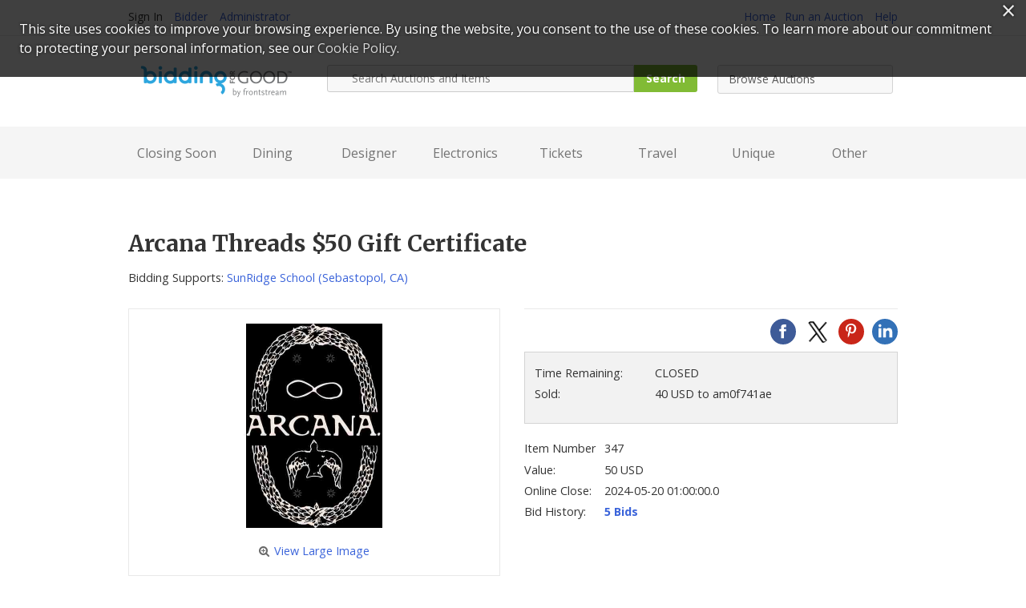

--- FILE ---
content_type: text/html;charset=ISO-8859-1
request_url: https://auction.frontstream.com/auction/item/b4gitem.action?id=343069045
body_size: 42225
content:













    











	




<!DOCTYPE html>
<html lang="en">
<head>
	 
	
    <title>Arcana Threads $50 Gift Certificate | BiddingForGood</title>
	<meta charset="UTF-8">
	
		
    		<meta name="Description" content="Place a bid on Arcana Threads $50 Gift Certificate to help support the SunRidge School fundraising auction." />
    	
    	
    	
    
    <meta name="ROBOTS" content="NOINDEX" />
	<meta name="viewport" content="width=device-width, initial-scale=1.0" />
    <link rel="dns-prefetch" href="//css.biddingforgood.com" />
    <link rel="dns-prefetch" href="//image.biddingforgood.com" />
    <link rel="dns-prefetch" href="//js.biddingforgood.com" />
    <link rel="icon" href="/img/portal/favicon.ico" type="image/x-icon" />
	<link rel="shortcut icon" href="/img/portal/favicon.ico" type="image/x-icon" />
    
    
    <link rel="stylesheet" href="/css/portal/jquery-ui-1.12.1.custom-41d36232bf2ea437e0dbd5872b994bb4.css" />
	<link rel="stylesheet" href="/css/portal/global-c8cf81e75d9dbb1aff17418b5ecda98c.css" />
	<link rel="stylesheet" href="/css/portal/update_account-4abeda81c4cd523adeb92050c57c572a.css" />
	<link rel="stylesheet" href="/css/portal/font-awesome.min-95499284a45716f79a1d5a015cc53be5.css" />
    <link rel='stylesheet' type='text/css' href='https://fonts.googleapis.com/css?family=Merriweather:700|Open+Sans:400,700' >
    <link rel="stylesheet" type="text/css" href="https://auth.frontstream.com/bundles/css/fscookies.css">
	<style media="print">#nav, #footer, .nav{display: none;}</style>
    
	<link rel="stylesheet" href="/partners/cmarket/css/modal-gdpr-opt-in-02d36a0e753d2b7f9a23d141d77ba005.css" />
	<link rel="stylesheet" href="/partners/cmarket/css/tooltipster.bundle.min-b15ef24270546e5fe896d3ea387ea134.css" />	
	

    
    
		<!-- Google Tag Manager -->
		<script>(function(w,d,s,l,i){w[l]=w[l]||[];w[l].push({'gtm.start':
		new Date().getTime(),event:'gtm.js'});var f=d.getElementsByTagName(s)[0],
		j=d.createElement(s),dl=l!='dataLayer'?'&l='+l:'';j.async=true;j.src=
		'https://www.googletagmanager.com/gtm.js?id='+i+dl;f.parentNode.insertBefore(j,f);
		})(window,document,'script','dataLayer','GTM-5RV44LW');</script>
		<!-- End Google Tag Manager -->
	
    
</head>

<body class="item full">
    
    
		
    
        <div class="bidder links">
            <div class="page">
                
                
                    <ul>
                        <li>Sign In</li>
                        <li><a rel="nofollow" href="/auction/user/b4gsignin.action">Bidder</a></li>
                        <li><a href="/platform/start">Administrator</a></li>
                    </ul>
                    <ul>
                        <li><a href="/auction/biddingforgood.action">Home</a>
                        <li><a href="https://www.frontstream.com/biddingforgood/auctions?utm_source=BFG&utm_campaign=bfg-request-a-demo&utm_medium=referral&utm_content=bfg-nav">Run an Auction</a></li>
                        <li><a href="https://frontstream.zendesk.com/hc/en-us/sections/115001633423-Bidder-FAQ" target="_blank">Help</a></li>
                    </ul>
                
                
                
            </div>
        </div>
    

    <header class="page clearfix" role="banner">
        <a href="/auction/biddingforgood.action" class="logo"><img src="/img/portal/BFG_FS_ logo.png" width="219" alt="BiddingForGood Home" height="41" /></a>
        <form method="get" action="/auction/search/combined.action">
        	
            <fieldset id="search" role="search" class="clearfix">
                <legend>Search This Site</legend>
                <label for="query" style="display:none;">Search Auctions and Items</label>
                <span class="search-icon"> </span>
                <input name="query" id="query" placeholder="Search Auctions and Items" type="text" />
                <button type="submit" name="search">Search</button>
            </fieldset>
        <div style="display: none;"><input type="hidden" name="_sourcePage" value="TGgfEutFBhyXQzHf1-rVJ0Tql8D3YuphGwN2iMmZXs6XNqxNAi6dVogzjJ4Oan1x4Exc4YJTnlT3F0m_Y--NwtT3Z_tPvmyy" /><input type="hidden" name="__fp" value="vmpMYEi_oqsPzxhV4AQhlZ6oW-_zQqErYy8k6tjWA2leD1rqWlfC2-rIOO77ULD4" /></div></form>
        &nbsp;&nbsp;&nbsp;&nbsp;&nbsp;&nbsp;
        <select id="browse-auctions">
            <option value="">Browse Auctions</option>
            <option value="/auction/browse/current.action" >All Auctions</option>
            <option value="/auction/browse/closingsoon.action" >Closing Soon</option>
            
            <option value="/auction/browse/upcomingliveevent.action" >Live Events</option>
        </select>
    </header>
    
    <div class="navigation clearfix">
        <nav class="page clearfix" role="navigation">
            <ul class="nav-list">
                <li> 
                    <a href="/auction/search/closingsoon.action">Closing Soon</a>
                    <div class="menu-container">
                        <div class="menu">
                            <div class="menu-column">
                                <h3>Top Categories</h3>
                                <ul>
                                    <li>
                                        <a href="/auction/search/closingsoon.action?attributes=21">Travel</a>
                                    </li>
                                    <li>
                                        <a href="/auction/search/closingsoon.action?attributes=22">Unique Experiences</a>
                                    </li>
                                    <li>
                                        <a href="/auction/search/closingsoon.action?attributes=14">Restaurants</a>
                                    </li>
                                    <li>
                                        <a href="/auction/search/closingsoon.action?attributes=18">Entertainment Tickets</a>
                                    </li>
                                    <li>
                                        <a href="/auction/search/closingsoon.action?attributes=19">Sports Tickets</a>
                                    </li>
                                </ul>
                            </div>
                            <div class="menu-column image">
                                <a href="/auction/search/closingsoon.action"><img src="/img/portal/menu-closing-soon-243e5e679472bbc2ef5ecb41f9d23e46.jpg" width="548" alt="Closing Soon Items" title="Shop Closing Soon" height="282" /></a>
                            </div>
                        </div>
                    </div>
                </li>
                <li> 
                    <a href="/auction/search/dining.action">Dining</a>
                    <div class="menu-container">
                        <div class="menu">
                            <div class="menu-column">
                                <h3>Top Categories</h3>
                                <ul>
                                    <li>
                                        <a href="/auction/search/dining.action?attributes=126">American</a>
                                    </li>
                                    <li>
                                        <a href="/auction/search/dining.action?attributes=132">Italian</a>
                                    </li>
                                    <li>
                                        <a href="/auction/search/dining.action?attributes=144">Gift Cards</a>
                                    </li>
                                    <li>
                                        <a href="/auction/search/dining.action?attributes=135">Mexican/Southwestern</a>
                                    </li>
                                    <li>
                                        <a href="/auction/search/dining.action?attributes=141">Breakfast/Brunch</a>
                                    </li>
                                </ul>
                            </div>
                            <div class="menu-column image">
                                <a href="/auction/search/dining.action"><img src="/img/portal/menu-dining-f39adc07c5c0184beb80f0b1c628186f.jpg" width="548" alt="Dining Items" title="Shop Dining" height="282" /></a>
                            </div>
                        </div>
                    </div>
                </li>
                <li>
                    <a href="/auction/search/designeritems.action">Designer</a> 
                    <div class="menu-container">
                        <div class="menu">
                            <div class="menu-column">
                                <h3>Top Categories</h3>
                                <ul>
                                    <li>
                                        <a href="/auction/search/designeritems.action?attributes=34">Women&rsquo;s</a>
                                    </li>
                                    <li>
                                        <a href="/auction/search/designeritems.action?attributes=82">Handbags &amp; Jewelry</a>
                                    </li>
                                    <li>
                                        <a href="/auction/search/designeritems.action?attributes=46">Sunglasses</a>
                                    </li>
                                    <li>
                                        <a href="/auction/search/designeritems.action?attributes=33">Men&rsquo;s</a>
                                    </li>
                                    <li>
                                        <a href="/auction/search/designeritems.action?attributes=35">Children&rsquo;s</a>
                                    </li>
                                </ul>
                            </div>
                            <div class="menu-column image">
                                <a href="/auction/search/designeritems.action"><img src="/img/portal/menu-designer-84a596bb89f8754f17ddc6800680aa04.jpg" width="548" alt="Designer Items" title="Shop Designer" height="282" /></a>
                            </div>
                        </div>
                    </div>
                </li>
                <li>
                    <a href="/auction/search/electronics.action">Electronics</a> 
                    <div class="menu-container">
                        <div class="menu">
                            <div class="menu-column">
                                <h3>Top Categories</h3>
                                <ul>
                                      <li>
                                          <a href="/auction/search/electronics.action?attributes=50">Apple</a>
                                      </li>
                                      <li>
                                          <a href="/auction/search/electronics.action?attributes=56">Music Players</a>
                                      </li>
                                      <li>
                                          <a href="/auction/search/electronics.action?attributes=51">Computers</a>
                                      </li>
                                      <li>
                                          <a href="/auction/search/electronics.action?attributes=57">Phones</a>
                                      </li>
                                      <li>
                                          <a href="/auction/search/electronics.action?attributes=60">Gift Cards</a>
                                      </li>
                                </ul>
                            </div>
                            <div class="menu-column image">
                                <a href="/auction/search/electronics.action"><img src="/img/portal/menu-electronics-302827cd050642c3471183b0d023bcda.jpg" width="548" alt="Electronics Items" title="Shop Electronics" height="282" /></a>
                            </div>
                        </div>
                    </div>
                </li>
                <li>
                    <a href="/auction/search/tickets.action">Tickets</a> 
                    <div class="menu-container">
                        <div class="menu">
                            <div class="menu-column">
                                <h3>Top Categories</h3>
                                <ul>
                                      <li>
                                          <a href="/auction/search/tickets.action?attributes=189">Concerts</a>
                                      </li>
                                      <li>
                                          <a href="/auction/search/tickets.action?attributes=194">Theater</a>
                                      </li>
                                      <li>
                                          <a href="/auction/search/tickets.action?attributes=197">Baseball</a>
                                      </li>
                                      <li>
                                          <a href="/auction/search/tickets.action?attributes=198">Basketball</a>
                                      </li>
                                      <li>
                                          <a href="/auction/search/tickets.action?attributes=199">Football</a>
                                      </li>
                                </ul>
                            </div>
                            <div class="menu-column image">
                                <a href="/auction/search/tickets.action"><img src="/img/portal/menu-tickets-080408a2fbb73402317281931367a716.jpg" width="548" alt="Tickets Items" title="Shop Tickets" height="282" /></a>
                            </div>
                        </div>
                    </div>
                </li>
                <li>
                    <a href="/auction/search/travel.action">Travel</a>
                    <div class="menu-container">
                        <div class="menu">
                            <div class="menu-column">
                                <h3>Top Categories</h3>
                                <ul>
                                      <li>
                                          <a href="/auction/search/travel.action?attributes=235">Hotel</a>
                                      </li>
                                      <li>
                                          <a href="/auction/search/travel.action?attributes=231">Air &amp; Hotel</a>
                                      </li>
                                      <li>
                                          <a href="/auction/search/travel.action?attributes=223">Beach</a>
                                      </li>
                                      <li>
                                          <a href="/auction/search/travel.action?attributes=226">Golf</a>
                                      </li>
                                      <li>
                                          <a href="/auction/search/travel.action?attributes=229">Spa</a>
                                      </li>
                                </ul>
                            </div>
                            <div class="menu-column image">
                                <a href="/auction/search/travel.action"><img src="/img/portal/menu-travel-bc952ac62147dcd0bb9b5c400b3f49be.jpg" width="548" alt="Travel Items" title="Shop Travel" height="282" /></a>
                            </div>
                        </div>
                    </div>
                </li>
                <li>
                    <a href="/auction/search/uniqueexperiences.action">Unique</a>
                    <div class="menu-container">
                        <div class="menu">
                            <div class="menu-column">
                                <h3>Top Categories</h3>
                                <ul>
                                      <li>
                                          <a href="/auction/search/uniqueexperiences.action?attributes=238">Celebrity</a>
                                      </li>
                                      <li>
                                          <a href="/auction/search/uniqueexperiences.action?attributes=237">Adventure/Adrenaline</a>
                                      </li>
                                      <li>
                                          <a href="/auction/search/uniqueexperiences.action?attributes=240">Food</a>
                                      </li>
                                      <li>
                                          <a href="/auction/search/uniqueexperiences.action?attributes=242">Sports</a>
                                      </li>
                                      <li>
                                          <a href="/auction/search/uniqueexperiences.action?attributes=241">Personalized</a>
                                      </li>
                                </ul>
                            </div>
                            <div class="menu-column image">
                                <a href="/auction/search/uniqueexperiences.action"><img src="/img/portal/menu-unique-f3b0446739ce91d2b75e2460b4287c99.jpg" width="548" alt="Unique Items" title="Shop Unique" height="282" /></a>
                            </div>
                        </div>
                    </div>
                </li>
                <li>
                    <a href="/auction/search/other.action">Other</a>
                    <div class="menu-container">
                        <div class="menu">
                            <div class="menu-column">
                                <h3>Top Categories</h3>
                                <ul>
                                      <li>
                                          <a href="/auction/search/other.action?attributes=1">Antiques &amp; Art</a>
                                      </li>
                                      <li>
                                          <a href="/auction/search/other.action?attributes=5">Food &amp; Wine</a>
                                      </li>
                                      <li>
                                          <a href="/auction/search/other.action?attributes=10">Home, Garden &amp; Auto</a>
                                      </li>
                                      <li>
                                          <a href="/auction/search/other.action?attributes=16">Spa &amp; Beauty</a>
                                      </li>
                                      <li>
                                          <a href="/auction/search/other.action?attributes=17">Sports &amp; Recreational Activities</a>
                                      </li>
                                </ul>
                            </div>
                            <div class="menu-column image">
                                <a href="/auction/search/other.action"><img src="/img/portal/menu-other-690512e7ef01da11f831d02d3844a621.jpg" width="548" alt="Other Items" title="Shop Other" height="282" /></a>
                            </div>
                        </div>
                    </div>
                </li>
            </ul>
        </nav>
    </div>
    
    

<div class="content page clearfix" role="main">	
	<section id="primary">
        
		<ul class="breadcrumbs return">
			
		</ul>
        
        <h1>Arcana Threads $50 Gift Certificate</h1>
        <p class="supports">
            Bidding Supports:
            <a href="/auction/auctionhome.action?auctionId=341744954" class="auction">SunRidge School
                
                    (Sebastopol, CA)</a>
        </p>
        
        <div class="details">
            
            
                <div class="links clearfix">
                    
                    <ul class="social-media">
                        <li><a rel="nofollow" href="https://www.facebook.com/sharer.php?u=https%3A%2F%2Fauction.frontstream.com%2Fauction%2Fitem%2Fb4gitem.action%3Fid%3D343069045" target="_blank" class="icon facebook" title="Facebook"></a></li>
                        <li><a rel="nofollow" href="https://twitter.com/intent/tweet?url=https%3A%2F%2Fauction.frontstream.com%2Fauction%2Fitem%2Fb4gitem.action%3Fid%3D343069045&text=Arcana+Threads+%2450+Gift+Certificate" target="_blank" class="icon x-logo" title="Twitter"></a></li>
                        
                            <li><a rel="nofollow" href="https://www.pinterest.com/pin/create/button/" target="_blank" class="icon pinterest" title="Pinterest" data-pin-do="buttonBookmark" data-pin-custom="true"></a></li>
                        
                        <li><a rel="nofollow" href="https://www.linkedin.com/shareArticle?mini=true&url=https%3A%2F%2Fauction.frontstream.com%2Fauction%2Fitem%2Fb4gitem.action%3Fid%3D343069045&title=Arcana+Threads+%2450+Gift+Certificate" target="_blank" class="icon linkedin" title="LinkedIn"></a></li>
                    </ul>
                </div>
            
            
            
	
		
	
	
    

    
    
        
        
            <form method="get" action="/auction/user/b4gsignin.action" class="action signin">
	            <dl>
	                
	                    
	                    
	                        <dt>Time Remaining:</dt>
	                        <dd class="time">CLOSED</dd>
	                    
	                
	                
	                    
	                        <dt>Sold:</dt>
	                        <dd>40 USD to am0f741ae</dd>
	                    
	                    
	                    
	                
	                
	            </dl>
	            
            <div style="display: none;"><input type="hidden" name="_sourcePage" value="T-dy9sdl02aYeWjIHgqxFy0EPuLriovWwyBbAAE0JVb7SavczYi7c4b0w3ntfgKEgnQj_wOoitXeNm8Y6XE-djgYTu6KY3e7" /><input type="hidden" name="__fp" value="yUN_YDVr2WcUWZJCZn8azbSLVCVRXUak4hy0GHQ1BzXDGp1IrQW3GyNTOlvadkA7" /></div></form>
        
        
        
    
    
    
    

    
    <dl>
        <dt>Item Number</dt>
        <dd>347</dd>
        
            <dt>Value:</dt>
            <dd>
                
                    
                    
                        50 USD
                    
                
            </dd>
        
        <dt>Online Close:</dt>
        <dd>
            2024-05-20 01:00:00.0
            
        </dd>
        
            <dt>Bid History:</dt>
            <dd>
                <a href="/auction/item/b4gbidhistory.action?id=343069045">5&nbsp;Bids</a>
            </dd>
        
    </dl>
            
            
            
            
            
            
        </div>
        
        <aside>
            
            <div class="item-images">
                
                    
                        <img src="/orgs/Sunridge/341744954/344003125.336.255.jpg" width="336" alt="Arcana Threads $50 Gift Certificate - Photo 1" height="255" />
                        <a href="/orgs/Sunridge/341744954/ArcanaThreadsLogo.jpg" target="_blank" class="view-large"><i class="fa fa-search-plus"></i>View Large Image</a>
                    
                    
                
            
                
            </div>
            
            
                <div class="donors clearfix">
                    <h3>Donated by:</h3>
                    
                        
                            
                                <div class="donor">
                                    <a href="/auction/sponsor/sponsorclick.action?auctionId=341744954&amp;itemId=343069045&amp;donorId=341884796&amp;source=ItemDetail" target="_blank"><img src="/orgs/Sunridge/donors/341774826.120.120.jpg" alt="Arcana Threads + Things" />
                                            
                                        
                                        Arcana Threads + Things</a>
                                </div>
                            
                            
                            
                            
                        
                    
                    
                        <img src="/img/spontrk.gif?url=https://www.arcanathreads.com/&amp;oid=69141300&amp;aid=341744954&amp;iid=343069045&amp;did=341884796&amp;kid=&amp;sc=ItemDetail" width="1" class="tracking" height="1" />
                    
                </div>
            
        </aside>
        
        <article>
            <h2 class="header-bar">Description</h2>
            <div class="description"><p><em><strong>Curated vintage finds in the heart of Sebastopol.</strong></em></p> 
<p>This $50 gift certificate can be used to purchase used merchandise&nbsp;at&nbsp;Arcana Threads a resale clothing boutique in downtown Sebastopol.&nbsp;</p> 
<p>Visit them at:&nbsp;<a href="http://www.arcanathreads.com">www.arcanathreads.com</a></p> 
<p>Expires&nbsp;5/20/25</p> 
<p>&nbsp;</p> 
<p>&nbsp;</p> 
<p>&nbsp;</p></div>
            
                <h2 class="header-bar">Item Special Note</h2>
                <div class="description"><p><strong>Pick up/shipping information:</strong> At auction close, the certificate will be available for pick up in Sebastopol, CA on the designated pick up days or can be mailed at the winning bidder?s expense.</p> 
<p>Certificate will be mailed with insurance via USPS first class mail. Winning bidder is responsible for all fees and billed at standard industry rates.</p> 
<p><strong>For planning, note that the pick-up days are Wednesday, May 22nd, 2024 from 2:00-6:00 pm, and Thursday, May 23rd, 2024 from 12:40-3:00pm at SunRidge School in Sebastopol, California.</strong></p> 
<p>All information and details about pick up times and location will be given in the auction closing email.</p> 
<p>SunRidge School is not responsible for items lost or damaged during shipping and/or<br>mailing. <span style="font-size: 8pt;">ac</span></p> 
<p>&nbsp;</p></div>
            
        </article>
	</section>
</div>
<div id="modal-gdpr-opt-in" class="modal">
	<h3>SunRidge School stores data...</h3>
	<p>
		Your support matters, so <strong>SunRidge School</strong>
		would like to use your information to keep in touch about things that
		may matter to you. If you choose to hear from
		SunRidge School, we may contact you in the future
		about our ongoing efforts.
	</p>
	<p>
		Your privacy is important to us, so SunRidge School
		will keep your personal data secure and
		SunRidge School will not use it for marketing
		communications which you have not agreed to receive. At any time, you
		may withdraw consent by emailing <a href="#"><strong>Privacy@frontstream.com</strong></a>
		or by contacting our Privacy Officer. Please see our Privacy Policy found here 
		<a href="https://www.frontstream.com/privacy-policy/" target="_blank"><strong>PrivacyPolicy</strong></a>.
	</p>
	<form method="post" name="gdprForm" action="/auction/item/item.action?_eventName=saveUpdateGdprPermissions&amp;id=343069045">
		
	    
		<fieldset>
			<div class="field">
				<input name="gdprPhone" id="gdprPhone" type="checkbox" value="true" />
				<label for="gdprPhone"> I give SunRidge School permission to contact me by phone
				</label>
				
			</div>
			<div class="field">
				<input name="gdprEmail" id="gdprEmail" type="checkbox" value="true" />
				<label for="gdprEmail"> I give SunRidge School permission to contact me by email
				</label>
				
			</div>
			<div class="field">
				<input name="gdprMail" id="gdprMail" type="checkbox" value="true" />
				<label for="gdprMail"> I give SunRidge School permission to contact me by mail
				</label>
				
			</div>
			<div class="field">
				<input name="gdpr-opt-in" id="gdpr-opt-in" type="submit" value="Save" />
			</div>
			<!-- // end field -->
		</fieldset>
	<div style="display: none;"><input type="hidden" name="_sourcePage" value="2xSUp39FAsCalUVLW5kRIf3L6S7iI3am6g-xGfIUtWBuVr3RWOj_FjqCr-sG5q_ToXSMhy3I_6vKKxk4wMk9S8ROMGC-4IGc" /><input type="hidden" name="__fp" value="zzhRHDLeZajPcI2j290hVBhBxX3uStFiR0w660LpneAC7LY61KDSzBJu2RizkjbCTwBgUglrtXiYL3LBy0RVh7T9RGNLNO3qFiUpE1MeJYg=" /></div></form>
	<div class="tooltip_templates" style="display:none">
    		<span id="tooltip_proxybid">
        		<h3>Proxy Bid</h3><p>Proxy bidding places bids on your behalf at the lowest possible increments. Simply enter your maximum bid (the highest amount you are willing to pay).</p><p>The goal of proxy bidding is for you to win the auction at the lowest possible price. Your maximum bid is only placed when another bidder also bids up to that amount or when the reserve price is equal to or greater than your maximum bid.</p> <p>Bids will increase based on the bid increment set for the auction. Therefore, the current bid will equal the former bid plus the bid increment.</p> <p><strong>Example</strong></p> <p>An item&#8217;s current bid is $3.00, and the bid increment is $0.10. Jane chooses automatic bidding and enters a maximum bid of $6.00, so Jane becomes the high bidder and the current bid reads $3.10.</p>
    		</span>
    		<span id="tooltip_straightbid">
    			<h3>Straight Bid</h3><p>Enter an amount higher than the current winning bid (displayed on the auction page as &quot;Leading Bid&quot;), and click on the &quot;Bid this exact amount&quot; radio button below the bid you just entered. Then click the &quot;Place Bid&quot; button. The system will immediately place your bid at the exact amount you entered.</p><p><strong>Example</strong></p><p>If the current high bid is $1.00, and you entered a straight bid of $15.00, you&#8217;re now the current high bidder at $15.00.</p>
    		</span>
    		<span id="tooltip_reserve">
    			<h3>Reserve Price</h3><p>The Reserve is the minimum amount the organization is willing to sell the item. If the reserve isn't met by the end of the auction, then this item will not be sold.</p>
    		</span>
    		<span id="tooltip_bidextension">
    			<h3>Bid Extension</h3><p>The auction closing time on an item will be extended by 5 minutes each time a new bid is placed during the last 5 minutes of an auction. The item's closing time will continue to extend in 5 minute increments as long as there is continued bidding.  The item will automatically close when there is a 5 minute extension period with no new bids.</p>
    		</span>
    		<span id="tooltip_liveevent">
    			<h3>Live Event Items</h3><p>Further bidding will take place for this item during a live auction after online bidding is closed.</p>
    		</span>
			<span id="tooltip_absenteebids">
    			<h3>Absentee Bids</h3><p>You can win items at the live event even if you can&#8217;t attend! When you are the leader at the close of online bidding and your Maximum Bid has not been met, your Maximum Bid will be used as an Absentee Bid in the live event. The organization running the auction will bid on your behalf up to your Absentee Bid (Maximum Bid).</p>
    		</span>
	</div>			        	
	
</div>

	
      	








<footer role="contentinfo">
    <section class="page">
        <div class="column">
            <h3>About Us</h3>
            <ul>
                <li><a href="https://www.frontstream.com/about?utm_source=BFG&utm_campaign=bfg-request-a-demo&utm_medium=referral&utm_content=bfg-footer">Our Story</a></li>
                <li><a href="https://www.frontstream.com/about?utm_source=BFG&utm_campaign=bfg-request-a-demo&utm_medium=referral&utm_content=bfg-footer">Team</a></li>
                <li><a href="https://www.frontstream.com/blog?utm_source=BFG&utm_campaign=bfg-request-a-demo&utm_medium=referral&utm_content=bfg-footer">Blog</a></li>
                <li><a href="https://support.frontstream.com/hc/en-us/sections/115001633423-Bidder-FAQ?utm_source=BFG&utm_campaign=bfg-request-a-demo&utm_medium=referral&utm_content=bfg-footer">FAQ</a></li>
                <li><a href="https://go.frontstream.com/contact-sales?utm_source=BFG&utm_campaign=bfg-request-a-demo&utm_medium=referral&utm_content=bfg-footer">Contact Us</a></li>
            </ul>
        </div>
        <div class="column">
            <h3>Browse Live Auctions</h3>
            <ul>
                <li><a href="/auction/browse/current.action">All Auctions</a></li>
                <li><a href="/auction/browse/closingsoon.action">Closing Soon</a></li>
                <li><a href="/auction/browse/upcomingliveevent.action">Live Events</a></li>
                
            </ul>
        </div>
        <div class="column">
            <h3>Raise More Funds</h3>
            <ul>
                <li><a href="https://www.frontstream.com/auctions?utm_source=BFG&utm_campaign=bfg-request-a-demo&utm_medium=referral&utm_content=bfg-footer">Run an Auction</a></li>
                <li><a href="https://www.frontstream.com/peer-to-peer?utm_source=BFG&utm_campaign=bfg-request-a-demo&utm_medium=referral&utm_content=bfg-footer">Host a peer-to-peer event</a></li>
                <li><a href="https://www.frontstream.com/donation-campaigns?utm_source=BFG&utm_campaign=bfg-request-a-demo&utm_medium=referral&utm_content=bfg-footer">Launch a fundraising campaign</a></li>
            </ul>
        </div>
        <div class="column">
            <h3>Follow Us</h3>
            <ul class="social-media">
                <li><a rel="nofollow" href="https://www.facebook.com/biddingforgood" target="_blank" class="icon facebook" title="Follow on Facebook"></a></li>
                <li><a rel="nofollow" href="https://twitter.com/biddingforgood" target="_blank" class="icon x-logo" title="Follow on Twitter"></a></li>
                <li><a rel="nofollow" href="https://www.linkedin.com/company/biddingforgood" target="_blank" class="icon linkedin" title="Follow on Linked In"></a></li>
            </ul>
        </div>
        <p class="copyright">&copy; Thu Jan 29 22:36:13 EST 2026 BiddingForGood. All Rights Reserved.
            <a href="/auction/communicate/privacypolicy.action" target="_blank">Privacy Policy</a>
            
                
                
                
                    <a href="/docs/eula_buyer.pdf" target="_blank">&nbsp;Terms of Use</a>
                
                
            
           <a href="https://www.frontstream.com/cookie-policy/" target="_blank">Cookie Policy</a>
           <a href="https://www.frontstream.com/accessibility-statement" target="_blank">Accessibility</a>
                        
		 
        </p>
    </section>
</footer>
  	
  	
	<script src="/js/auction/auction-224de6e2a4e7a82e4075e866776aeb9f-min.js"></script>
	<script src="/js/auction/update_account-f301b37fb80e0edcb3bd82bd1ccd6fd1.js"></script>
	
	
	
	
	
	





<script async src="https://www.googletagmanager.com/gtag/js?id=UA-20669504-1"></script>
<script>
    
	function enableGoogleAnalytics() {
		
		
			
		
	  	(function(i,s,o,g,r,a,m){i['GoogleAnalyticsObject']=r;i[r]=i[r]||function(){
	  	(i[r].q=i[r].q||[]).push(arguments)},i[r].l=1*new Date();a=s.createElement(o),
	  	m=s.getElementsByTagName(o)[0];a.async=1;a.src=g;m.parentNode.insertBefore(a,m)
		})(window,document,'script','//www.google-analytics.com/analytics.js','ga');
	  	
		console.log('GA enabled');
	  	//alert('Google Analytics script was loaded');
	  	
		
		
	        console.log("in UA");
	      //console.log('Page View');
			//console.log('UA-20669504-1');
			//console.log('/b4g/343069045/itemPage');
			//console.log('/Sunridge-17/b4g/343069045/itemPage');			
			
			// create page tracker
			ga('create', 'UA-20669504-1', 'auto', 'pageTracker');
			ga(function() {
				ga('pageTracker.set', 'page', '/Sunridge-17/b4g/343069045/itemPage');
	
			  	//console.log('Created tracker:');
			  	//console.log(ga.getByName('pageTracker'));
			});
	      
	      
					
			
			
			// send page view
			ga('pageTracker.send', 'pageview');
	
		

		
				//console.log('Site View');
				//console.log('UA-209992-2');
				//console.log('/b4g/343069045/none/none/itemPage');				

				// create site tracker
				ga('create', 'UA-209992-2', 'auto', 'siteTracker');
				ga(function() {
					ga('siteTracker.set', 'page', '/b4g/343069045/none/none/itemPage');
	
				  	//console.log('Created tracker:');
				  	//console.log(ga.getByName('siteTracker'));
				});
				
				
				
				// send page view
				ga('siteTracker.send', 'pageview');			
						
		
  	}
</script>


	
	<script type="text/javascript" src="https://auth.frontstream.com/bundles/FSCookies" language="text/javascript"></script>
	
    <script>
	    var cookieModal = FSCookieConsent.initialize({
	        // optional callback function on status change
	        onStatusChange: function (status) {
	            // Example of dynamically loading script after a status change see: https://www.cookiebot.com/en/developer/
	            if (status === 'allowAll') {
	                enableGoogleAnalytics();
	            } else {
	                // a change was made; reload to reflect it
	                location.reload();
	            }
	        },
	        onInitialise: function (status) {
	            //log('<em>onInitialise()</em> called with status <em>' + status + '</em>');
	            if (status === 'allowAll') {
	                enableGoogleAnalytics();
	            } else {
	            	disableGoogleAnalytics();
                }
	        },
	
	        // optional language selection
	        //language: $("input[name=my-radio]:checked").val(),
	
	        // optional auto-open (will automatically open modal if no cookie is present)
	        autoOpen: 'true',
	     	// optional auto-AskForAllowAll (will automatically open modal if they have not selected AllowAll)
	        autoAskForAllowAll: 'true',
	        cookiePolicyUrl: 'https://www.frontstream.com/cookie-policy/'
	    });
	    
		function disableGoogleAnalytics() {
	    	eraseCookie('_ga');
	    	eraseCookie('_gid');
    		eraseCookie('_gat');
    		eraseCookie('_gat_siteTracker');
    		eraseCookie('_gat_pageTracker');
	    	
	    	console.log('GA disabled');
	    }
		
		function setCookie(cname, cvalue, exdays) {
		    var d = new Date();
		    d.setTime(d.getTime() + (exdays * 24 * 60 * 60 * 1000));
		    var expires = "expires=" + d.toUTCString();
		    //var domain = "localhost";
		    var domain = ".biddingforgood.com";
		    document.cookie = cname + "=" + cvalue + ";" + expires + ";path=/;domain=" + domain;
		}
		
		function getCookie(cname) {
		    var name = cname + "=";
		    var ca = document.cookie.split(';');
		    for(var i = 0; i < ca.length; i++) {
		        var c = ca[i];
		        while (c.charAt(0) == ' ') {
		            c = c.substring(1);
		        }
		        if (c.indexOf(name) == 0) {
		            return c.substring(name.length, c.length);
		        }
		    }
		    return "";
		}
		
		function eraseCookie(name) {
		    setCookie(name, "" , -1);
		}

    </script>
    
    
    <script src="/js/auction/tooltipster.bundle.min-06a05b09190879b5e5ccfe107d9a323d.js"></script>

	<script>
		$(function() {
			$('.tooltip').tooltipster({
			    contentCloning: true
			});
	        $('.tooltip').click(function(e) {
	            e.preventDefault();
	        });
	        
	        $('#bidderPaysFee').change(function() {
				if(this.checked) {
		        	getFee();
		        } else {
		        	$('#feeAmt').html("");
		        }
		    });

	        // gdpr opt in modal
		  	$( "#modal-gdpr-opt-in" ).dialog({
		    	autoOpen: false,
		    	modal: true
		  	});
		  	var askGdprPermissions = "false";	
		  	if (askGdprPermissions == "true") {
				$("#modal-gdpr-opt-in").dialog("open");
			} else {
				$("#modal-gdpr-opt-in").dialog("close");
			}
	
			$('#gdpr-opt-in').click(function(e) {
	        	e.preventDefault();
	        	var action = this.form.action;
	            var params = $(this.form).serialize();
	            $.ajax({
	                url: action,
	                data: params,
	                dataType: 'html',
	                method : 'POST',
	                success: function(data) {
	                	$("#modal-gdpr-opt-in").dialog("close");
	                	if (data == "session_expired") {
							alert("Could not save permissions as your session expired")
						} else {
							alert("Permissions saved successfully");
						}
	                },
	    		    error : function(jqXHR, textStatus, errorThrown) {
	    		    	$("#modal-gdpr-opt-in").dialog("close");
	    				alert("An error occurred while saving the permissions");
	    			}
				});
	         });
	    });
		
		function getFee() {
	    	var form = $('#bidform');
	    	$("#feeAmt").html('<img src="/img/platform/processing-big.gif" width="20" height="20" alt="" />');
	     
	    	var jqxhr = $.post( "/auction/item/b4gbuynow.action?_eventName=getFeeAmount",$(form).serialize(), function(data) {
	    			if($('#bidderPaysFee').is(":checked")){
	    				$('#feeAmt').html(" ("+data+")");
	    			} else {
	    				$('#feeAmt').html("");
	    	    	}
	    		  })	
	    }

		
	    validateBidAmount = function(form) {
			var bidAmountVal = $.trim($('#bidAmount').val());
      		$('.errormessage').empty();
	      	if (bidAmountVal.length == 0) {
	     		$("#bidamount_error").text("Please enter bid amount");
	     			return false;
       		}
	      	if (bidAmountVal <= 0) {
	     		$("#bidamount_error").text("Your bid amount should be greater than 0");
     			return false;
	      	}
       		return true;
        }
	</script>


</body>
</html>




--- FILE ---
content_type: text/plain
request_url: https://www.google-analytics.com/j/collect?v=1&_v=j102&a=596491171&t=pageview&_s=1&dl=https%3A%2F%2Fauction.frontstream.com%2Fauction%2Fitem%2Fb4gitem.action%3Fid%3D343069045&dp=%2FSunridge-17%2Fb4g%2F343069045%2FitemPage&ul=en-us%40posix&dt=Arcana%20Threads%20%2450%20Gift%20Certificate%20%7C%20BiddingForGood&sr=1280x720&vp=1280x720&_u=aEBAAEABAAAAACAAI~&jid=253810537&gjid=863108159&cid=1792415144.1769744175&tid=UA-20669504-1&_gid=414842983.1769744175&_r=1&_slc=1&z=2121102431
body_size: -453
content:
2,cG-TDZTL9RQRN